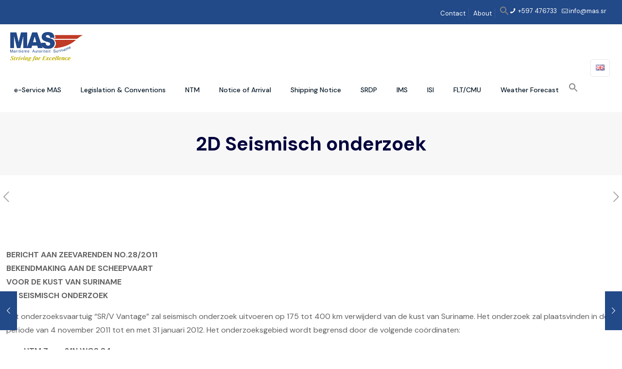

--- FILE ---
content_type: application/javascript
request_url: https://mas.sr/wp-content/plugins/hcaptcha-for-forms-and-more/assets/js/apps/hcaptcha.js?ver=4.6.0
body_size: 2601
content:
(()=>{"use strict";function t(e){return t="function"==typeof Symbol&&"symbol"==typeof Symbol.iterator?function(t){return typeof t}:function(t){return t&&"function"==typeof Symbol&&t.constructor===Symbol&&t!==Symbol.prototype?"symbol":typeof t},t(e)}function e(t){return function(t){if(Array.isArray(t))return n(t)}(t)||function(t){if("undefined"!=typeof Symbol&&null!=t[Symbol.iterator]||null!=t["@@iterator"])return Array.from(t)}(t)||r(t)||function(){throw new TypeError("Invalid attempt to spread non-iterable instance.\nIn order to be iterable, non-array objects must have a [Symbol.iterator]() method.")}()}function r(t,e){if(t){if("string"==typeof t)return n(t,e);var r={}.toString.call(t).slice(8,-1);return"Object"===r&&t.constructor&&(r=t.constructor.name),"Map"===r||"Set"===r?Array.from(t):"Arguments"===r||/^(?:Ui|I)nt(?:8|16|32)(?:Clamped)?Array$/.test(r)?n(t,e):void 0}}function n(t,e){(null==e||e>t.length)&&(e=t.length);for(var r=0,n=Array(e);r<e;r++)n[r]=t[r];return n}function a(t,e){for(var r=0;r<e.length;r++){var n=e[r];n.enumerable=n.enumerable||!1,n.configurable=!0,"value"in n&&(n.writable=!0),Object.defineProperty(t,i(n.key),n)}}function i(e){var r=function(e,r){if("object"!=t(e)||!e)return e;var n=e[Symbol.toPrimitive];if(void 0!==n){var a=n.call(e,r||"default");if("object"!=t(a))return a;throw new TypeError("@@toPrimitive must return a primitive value.")}return("string"===r?String:Number)(e)}(e,"string");return"symbol"==t(r)?r:r+""}var o=new(function(){return t=function t(){!function(t,e){if(!(t instanceof e))throw new TypeError("Cannot call a class as a function")}(this,t),this.foundForms=[],this.params=null,this.observing=!1,this.darkElement=null,this.darkClass=null,this.callback=this.callback.bind(this),this.validate=this.validate.bind(this)},n=[{key:"generateID",value:function(){var t=function(){return Math.floor(65536*(1+Math.random())).toString(16).substring(1)};return t()+"-"+t()+"-"+t()+"-"+t()}},{key:"getFoundFormById",value:function(t){var e;return null!==(e=this.foundForms.filter((function(e){return t===e.hCaptchaId}))[0])&&void 0!==e?e:null}},{key:"getWidgetId",value:function(t){var e,r,n;if(void 0===t)return"";var a=null!==(e=null===(r=t.closest(this.formSelector))||void 0===r||null===(r=r.dataset)||void 0===r?void 0:r.hCaptchaId)&&void 0!==e?e:"";if(!a)return"";var i=this.getFoundFormById(a);return null!==(n=null==i?void 0:i.widgetId)&&void 0!==n?n:""}},{key:"reset",value:function(t){var e=this.getWidgetId(t);e&&hcaptcha.reset(e)}},{key:"isSameOrDescendant",value:function(t,e){for(var r=e;r;){if(r===t)return!0;r=r.parentElement}return!1}},{key:"validate",value:function(t){var e=t.currentTarget.closest(this.formSelector),r=this.getFoundFormById(e.dataset.hCaptchaId),n=r.submitButtonElement,a=r.widgetId;if(this.isSameOrDescendant(n,t.target)&&(t.preventDefault(),t.stopPropagation(),this.currentForm={formElement:e,submitButtonElement:n},a)){var i=e.querySelector(this.responseSelector),o=i?i.value:"";""===o?hcaptcha.execute(a):this.callback(o)}}},{key:"isValidated",value:function(){return void 0!==this.currentForm}},{key:"getForms",value:function(){return e(document.querySelectorAll(this.formSelector))}},{key:"getParams",value:function(){if(null!==this.params)return this.params;var t;try{var e,r;t=JSON.parse(wp.hooks.applyFilters("hcaptcha.params",null!==(e=null===(r=window)||void 0===r||null===(r=r.HCaptchaMainObject)||void 0===r?void 0:r.params)&&void 0!==e?e:""))}catch(e){t={}}return t.callback=this.callback,t}},{key:"setParams",value:function(t){this.params=t}},{key:"setDarkData",value:function(){var t={"twenty-twenty-one":{darkStyleId:"twenty-twenty-one-style-css",darkElement:document.body,darkClass:"is-dark-theme"},"wp-dark-mode":{darkStyleId:"wp-dark-mode-frontend-css",darkElement:document.documentElement,darkClass:"wp-dark-mode-active"},"droit-dark-mode":{darkStyleId:"dtdr-public-inline-css",darkElement:document.documentElement,darkClass:"drdt-dark-mode"}};t=wp.hooks.applyFilters("hcaptcha.darkData",t);for(var e=0,r=Object.values(t);e<r.length;e++){var n=r[e];if(document.getElementById(n.darkStyleId))return this.darkElement=n.darkElement,void(this.darkClass=n.darkClass)}}},{key:"observeDarkMode",value:function(){var t=this;this.observing||(this.observing=!0,"auto"!==this.getParams().theme)||(this.setDarkData(),this.darkElement&&this.darkClass&&new MutationObserver((function(e){var n,a=function(t,e){var n="undefined"!=typeof Symbol&&t[Symbol.iterator]||t["@@iterator"];if(!n){if(Array.isArray(t)||(n=r(t))||e&&t&&"number"==typeof t.length){n&&(t=n);var a=0,i=function(){};return{s:i,n:function(){return a>=t.length?{done:!0}:{done:!1,value:t[a++]}},e:function(t){throw t},f:i}}throw new TypeError("Invalid attempt to iterate non-iterable instance.\nIn order to be iterable, non-array objects must have a [Symbol.iterator]() method.")}var o,u=!0,s=!1;return{s:function(){n=n.call(t)},n:function(){var t=n.next();return u=t.done,t},e:function(t){s=!0,o=t},f:function(){try{u||null==n.return||n.return()}finally{if(s)throw o}}}}(e);try{var i=function(){var e=n.value.oldValue,r=t.darkElement.getAttribute("class");e=e?e.split(" "):[],(r=r?r.split(" "):[]).filter((function(t){return!e.includes(t)})).concat(e.filter((function(t){return!r.includes(t)}))).includes(t.darkClass)&&t.bindEvents()};for(a.s();!(n=a.n()).done;)i()}catch(t){a.e(t)}finally{a.f()}})).observe(this.darkElement,{attributes:!0,attributeOldValue:!0}))}},{key:"getWidgetByToken",value:function(t){var r=e(document.querySelectorAll(this.responseSelector)).find((function(e){return e.value===t}));return r?r.closest(".h-captcha"):null}},{key:"callback",value:function(t){document.dispatchEvent(new CustomEvent("hCaptchaSubmitted",{detail:{token:t}}));var e=this.getParams(),r=this.getWidgetByToken(t),n=r?r.dataset.force:null;("invisible"===e.size||"true"===n&&this.isValidated())&&this.submit()}},{key:"applyAutoTheme",value:function(t){if("auto"!==t.theme)return t;if(t.theme="light",!this.darkElement)return t;var e=this.darkElement.getAttribute("class");return(e=e||"").includes(this.darkClass)&&(t.theme="dark"),t}},{key:"render",value:function(t){this.observeDarkMode();var e=this.applyAutoTheme(this.getParams());return hcaptcha.render(t,e)}},{key:"bindEvents",value:function(){var t=this;"undefined"!=typeof hcaptcha&&(this.formSelector=wp.hooks.applyFilters("hcaptcha.formSelector","form, section.cwginstock-subscribe-form, div.sdm_download_item, .gform_editor, #nf-builder, .wpforms-captcha-preview"),this.submitButtonSelector=wp.hooks.applyFilters("hcaptcha.submitButtonSelector",'*[type="submit"]:not(.quform-default-submit), #check_config, button[type="button"].ff-btn, a.et_pb_newsletter_button.et_pb_button, .forminator-button-submit, .frm_button_submit, a.sdm_download, .uagb-forms-main-submit-button'),this.responseSelector='textarea[name="h-captcha-response"]',this.getForms().map((function(e){var r=e.querySelector(".h-captcha");if(null===r)return e;if(r.classList.contains("hcaptcha-widget-id"))return e;r.innerHTML="";var n=t.generateID(),a=e.querySelectorAll(t.submitButtonSelector)[0],i=t.render(r);return e.dataset.hCaptchaId=n,t.foundForms.push({hCaptchaId:n,submitButtonElement:a,widgetId:i}),"invisible"!==r.dataset.size&&"true"!==r.dataset.force?e:a?(a.addEventListener("click",t.validate,!0),e):e}),this))}},{key:"isAjaxSubmitButton",value:function(t){var e=t.getAttribute("type"),r="submit"!==(e=e?e.toLowerCase():"");return wp.hooks.applyFilters("hcaptcha.ajaxSubmitButton",r,t)}},{key:"submit",value:function(){var t=this.currentForm.formElement,e=this.currentForm.submitButtonElement;if("form"!==t.tagName.toLowerCase()||this.isAjaxSubmitButton(e))return e.removeEventListener("click",this.validate,!0),void e.click();t.requestSubmit?t.requestSubmit(e):t.submit()}}],n&&a(t.prototype,n),i&&a(t,i),Object.defineProperty(t,"prototype",{writable:!1}),t;var t,n,i}());window.hCaptcha=o,window.hCaptchaGetWidgetId=function(t){o.getWidgetId(t)},window.hCaptchaReset=function(t){o.reset(t)},window.hCaptchaBindEvents=function(){o.bindEvents()},window.hCaptchaSubmit=function(){o.submit()},window.hCaptchaOnLoad=function(){function t(){window.hCaptchaBindEvents(),document.dispatchEvent(new CustomEvent("hCaptchaLoaded"))}"loading"===document.readyState?window.addEventListener("DOMContentLoaded",t):t()}})();